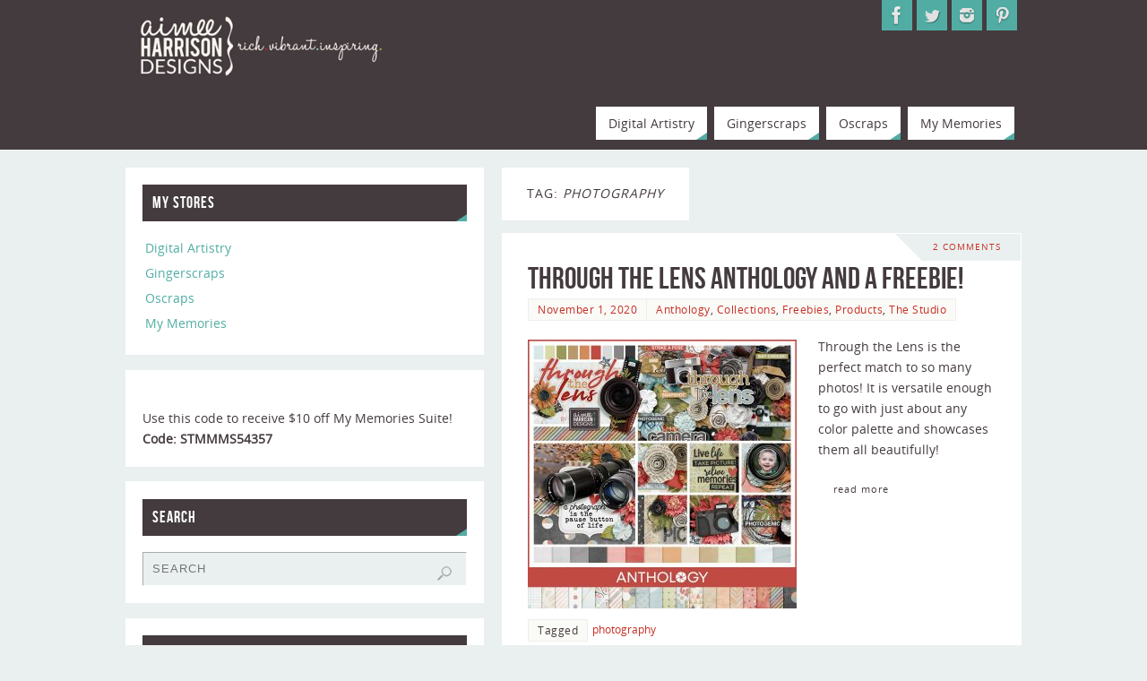

--- FILE ---
content_type: text/html; charset=UTF-8
request_url: https://aimeeharrisondesigns.com/tag/photography/
body_size: 89549
content:
<!DOCTYPE html>
<html lang="en-US">
<head>

<meta http-equiv="X-UA-Compatible" content="IE=edge,chrome=1" /><meta name="viewport" content="width=device-width, user-scalable=yes, initial-scale=1.0, minimum-scale=1.0, maximum-scale=3.0">
<meta http-equiv="Content-Type" content="text/html; charset=UTF-8" />
<link rel="profile" href="https://gmpg.org/xfn/11" />
<link rel="pingback" href="https://aimeeharrisondesigns.com/xmlrpc.php" />
<title>photography &#8211; Aimee Harrison Designs</title>
<meta name='robots' content='max-image-preview:large' />
<link rel='dns-prefetch' href='//fonts.googleapis.com' />
<link rel="alternate" type="application/rss+xml" title="Aimee Harrison Designs &raquo; Feed" href="https://aimeeharrisondesigns.com/feed/" />
<link rel="alternate" type="application/rss+xml" title="Aimee Harrison Designs &raquo; Comments Feed" href="https://aimeeharrisondesigns.com/comments/feed/" />
<link rel="alternate" type="application/rss+xml" title="Aimee Harrison Designs &raquo; photography Tag Feed" href="https://aimeeharrisondesigns.com/tag/photography/feed/" />
<style id='wp-img-auto-sizes-contain-inline-css' type='text/css'>
img:is([sizes=auto i],[sizes^="auto," i]){contain-intrinsic-size:3000px 1500px}
/*# sourceURL=wp-img-auto-sizes-contain-inline-css */
</style>
<style id='wp-emoji-styles-inline-css' type='text/css'>

	img.wp-smiley, img.emoji {
		display: inline !important;
		border: none !important;
		box-shadow: none !important;
		height: 1em !important;
		width: 1em !important;
		margin: 0 0.07em !important;
		vertical-align: -0.1em !important;
		background: none !important;
		padding: 0 !important;
	}
/*# sourceURL=wp-emoji-styles-inline-css */
</style>
<style id='wp-block-library-inline-css' type='text/css'>
:root{--wp-block-synced-color:#7a00df;--wp-block-synced-color--rgb:122,0,223;--wp-bound-block-color:var(--wp-block-synced-color);--wp-editor-canvas-background:#ddd;--wp-admin-theme-color:#007cba;--wp-admin-theme-color--rgb:0,124,186;--wp-admin-theme-color-darker-10:#006ba1;--wp-admin-theme-color-darker-10--rgb:0,107,160.5;--wp-admin-theme-color-darker-20:#005a87;--wp-admin-theme-color-darker-20--rgb:0,90,135;--wp-admin-border-width-focus:2px}@media (min-resolution:192dpi){:root{--wp-admin-border-width-focus:1.5px}}.wp-element-button{cursor:pointer}:root .has-very-light-gray-background-color{background-color:#eee}:root .has-very-dark-gray-background-color{background-color:#313131}:root .has-very-light-gray-color{color:#eee}:root .has-very-dark-gray-color{color:#313131}:root .has-vivid-green-cyan-to-vivid-cyan-blue-gradient-background{background:linear-gradient(135deg,#00d084,#0693e3)}:root .has-purple-crush-gradient-background{background:linear-gradient(135deg,#34e2e4,#4721fb 50%,#ab1dfe)}:root .has-hazy-dawn-gradient-background{background:linear-gradient(135deg,#faaca8,#dad0ec)}:root .has-subdued-olive-gradient-background{background:linear-gradient(135deg,#fafae1,#67a671)}:root .has-atomic-cream-gradient-background{background:linear-gradient(135deg,#fdd79a,#004a59)}:root .has-nightshade-gradient-background{background:linear-gradient(135deg,#330968,#31cdcf)}:root .has-midnight-gradient-background{background:linear-gradient(135deg,#020381,#2874fc)}:root{--wp--preset--font-size--normal:16px;--wp--preset--font-size--huge:42px}.has-regular-font-size{font-size:1em}.has-larger-font-size{font-size:2.625em}.has-normal-font-size{font-size:var(--wp--preset--font-size--normal)}.has-huge-font-size{font-size:var(--wp--preset--font-size--huge)}:root .has-text-align-center{text-align:center}:root .has-text-align-left{text-align:left}:root .has-text-align-right{text-align:right}.has-fit-text{white-space:nowrap!important}#end-resizable-editor-section{display:none}.aligncenter{clear:both}.items-justified-left{justify-content:flex-start}.items-justified-center{justify-content:center}.items-justified-right{justify-content:flex-end}.items-justified-space-between{justify-content:space-between}.screen-reader-text{word-wrap:normal!important;border:0;clip-path:inset(50%);height:1px;margin:-1px;overflow:hidden;padding:0;position:absolute;width:1px}.screen-reader-text:focus{background-color:#ddd;clip-path:none;color:#444;display:block;font-size:1em;height:auto;left:5px;line-height:normal;padding:15px 23px 14px;text-decoration:none;top:5px;width:auto;z-index:100000}html :where(.has-border-color){border-style:solid}html :where([style*=border-top-color]){border-top-style:solid}html :where([style*=border-right-color]){border-right-style:solid}html :where([style*=border-bottom-color]){border-bottom-style:solid}html :where([style*=border-left-color]){border-left-style:solid}html :where([style*=border-width]){border-style:solid}html :where([style*=border-top-width]){border-top-style:solid}html :where([style*=border-right-width]){border-right-style:solid}html :where([style*=border-bottom-width]){border-bottom-style:solid}html :where([style*=border-left-width]){border-left-style:solid}html :where(img[class*=wp-image-]){height:auto;max-width:100%}:where(figure){margin:0 0 1em}html :where(.is-position-sticky){--wp-admin--admin-bar--position-offset:var(--wp-admin--admin-bar--height,0px)}@media screen and (max-width:600px){html :where(.is-position-sticky){--wp-admin--admin-bar--position-offset:0px}}

/*# sourceURL=wp-block-library-inline-css */
</style><style id='wp-block-image-inline-css' type='text/css'>
.wp-block-image>a,.wp-block-image>figure>a{display:inline-block}.wp-block-image img{box-sizing:border-box;height:auto;max-width:100%;vertical-align:bottom}@media not (prefers-reduced-motion){.wp-block-image img.hide{visibility:hidden}.wp-block-image img.show{animation:show-content-image .4s}}.wp-block-image[style*=border-radius] img,.wp-block-image[style*=border-radius]>a{border-radius:inherit}.wp-block-image.has-custom-border img{box-sizing:border-box}.wp-block-image.aligncenter{text-align:center}.wp-block-image.alignfull>a,.wp-block-image.alignwide>a{width:100%}.wp-block-image.alignfull img,.wp-block-image.alignwide img{height:auto;width:100%}.wp-block-image .aligncenter,.wp-block-image .alignleft,.wp-block-image .alignright,.wp-block-image.aligncenter,.wp-block-image.alignleft,.wp-block-image.alignright{display:table}.wp-block-image .aligncenter>figcaption,.wp-block-image .alignleft>figcaption,.wp-block-image .alignright>figcaption,.wp-block-image.aligncenter>figcaption,.wp-block-image.alignleft>figcaption,.wp-block-image.alignright>figcaption{caption-side:bottom;display:table-caption}.wp-block-image .alignleft{float:left;margin:.5em 1em .5em 0}.wp-block-image .alignright{float:right;margin:.5em 0 .5em 1em}.wp-block-image .aligncenter{margin-left:auto;margin-right:auto}.wp-block-image :where(figcaption){margin-bottom:1em;margin-top:.5em}.wp-block-image.is-style-circle-mask img{border-radius:9999px}@supports ((-webkit-mask-image:none) or (mask-image:none)) or (-webkit-mask-image:none){.wp-block-image.is-style-circle-mask img{border-radius:0;-webkit-mask-image:url('data:image/svg+xml;utf8,<svg viewBox="0 0 100 100" xmlns="http://www.w3.org/2000/svg"><circle cx="50" cy="50" r="50"/></svg>');mask-image:url('data:image/svg+xml;utf8,<svg viewBox="0 0 100 100" xmlns="http://www.w3.org/2000/svg"><circle cx="50" cy="50" r="50"/></svg>');mask-mode:alpha;-webkit-mask-position:center;mask-position:center;-webkit-mask-repeat:no-repeat;mask-repeat:no-repeat;-webkit-mask-size:contain;mask-size:contain}}:root :where(.wp-block-image.is-style-rounded img,.wp-block-image .is-style-rounded img){border-radius:9999px}.wp-block-image figure{margin:0}.wp-lightbox-container{display:flex;flex-direction:column;position:relative}.wp-lightbox-container img{cursor:zoom-in}.wp-lightbox-container img:hover+button{opacity:1}.wp-lightbox-container button{align-items:center;backdrop-filter:blur(16px) saturate(180%);background-color:#5a5a5a40;border:none;border-radius:4px;cursor:zoom-in;display:flex;height:20px;justify-content:center;opacity:0;padding:0;position:absolute;right:16px;text-align:center;top:16px;width:20px;z-index:100}@media not (prefers-reduced-motion){.wp-lightbox-container button{transition:opacity .2s ease}}.wp-lightbox-container button:focus-visible{outline:3px auto #5a5a5a40;outline:3px auto -webkit-focus-ring-color;outline-offset:3px}.wp-lightbox-container button:hover{cursor:pointer;opacity:1}.wp-lightbox-container button:focus{opacity:1}.wp-lightbox-container button:focus,.wp-lightbox-container button:hover,.wp-lightbox-container button:not(:hover):not(:active):not(.has-background){background-color:#5a5a5a40;border:none}.wp-lightbox-overlay{box-sizing:border-box;cursor:zoom-out;height:100vh;left:0;overflow:hidden;position:fixed;top:0;visibility:hidden;width:100%;z-index:100000}.wp-lightbox-overlay .close-button{align-items:center;cursor:pointer;display:flex;justify-content:center;min-height:40px;min-width:40px;padding:0;position:absolute;right:calc(env(safe-area-inset-right) + 16px);top:calc(env(safe-area-inset-top) + 16px);z-index:5000000}.wp-lightbox-overlay .close-button:focus,.wp-lightbox-overlay .close-button:hover,.wp-lightbox-overlay .close-button:not(:hover):not(:active):not(.has-background){background:none;border:none}.wp-lightbox-overlay .lightbox-image-container{height:var(--wp--lightbox-container-height);left:50%;overflow:hidden;position:absolute;top:50%;transform:translate(-50%,-50%);transform-origin:top left;width:var(--wp--lightbox-container-width);z-index:9999999999}.wp-lightbox-overlay .wp-block-image{align-items:center;box-sizing:border-box;display:flex;height:100%;justify-content:center;margin:0;position:relative;transform-origin:0 0;width:100%;z-index:3000000}.wp-lightbox-overlay .wp-block-image img{height:var(--wp--lightbox-image-height);min-height:var(--wp--lightbox-image-height);min-width:var(--wp--lightbox-image-width);width:var(--wp--lightbox-image-width)}.wp-lightbox-overlay .wp-block-image figcaption{display:none}.wp-lightbox-overlay button{background:none;border:none}.wp-lightbox-overlay .scrim{background-color:#fff;height:100%;opacity:.9;position:absolute;width:100%;z-index:2000000}.wp-lightbox-overlay.active{visibility:visible}@media not (prefers-reduced-motion){.wp-lightbox-overlay.active{animation:turn-on-visibility .25s both}.wp-lightbox-overlay.active img{animation:turn-on-visibility .35s both}.wp-lightbox-overlay.show-closing-animation:not(.active){animation:turn-off-visibility .35s both}.wp-lightbox-overlay.show-closing-animation:not(.active) img{animation:turn-off-visibility .25s both}.wp-lightbox-overlay.zoom.active{animation:none;opacity:1;visibility:visible}.wp-lightbox-overlay.zoom.active .lightbox-image-container{animation:lightbox-zoom-in .4s}.wp-lightbox-overlay.zoom.active .lightbox-image-container img{animation:none}.wp-lightbox-overlay.zoom.active .scrim{animation:turn-on-visibility .4s forwards}.wp-lightbox-overlay.zoom.show-closing-animation:not(.active){animation:none}.wp-lightbox-overlay.zoom.show-closing-animation:not(.active) .lightbox-image-container{animation:lightbox-zoom-out .4s}.wp-lightbox-overlay.zoom.show-closing-animation:not(.active) .lightbox-image-container img{animation:none}.wp-lightbox-overlay.zoom.show-closing-animation:not(.active) .scrim{animation:turn-off-visibility .4s forwards}}@keyframes show-content-image{0%{visibility:hidden}99%{visibility:hidden}to{visibility:visible}}@keyframes turn-on-visibility{0%{opacity:0}to{opacity:1}}@keyframes turn-off-visibility{0%{opacity:1;visibility:visible}99%{opacity:0;visibility:visible}to{opacity:0;visibility:hidden}}@keyframes lightbox-zoom-in{0%{transform:translate(calc((-100vw + var(--wp--lightbox-scrollbar-width))/2 + var(--wp--lightbox-initial-left-position)),calc(-50vh + var(--wp--lightbox-initial-top-position))) scale(var(--wp--lightbox-scale))}to{transform:translate(-50%,-50%) scale(1)}}@keyframes lightbox-zoom-out{0%{transform:translate(-50%,-50%) scale(1);visibility:visible}99%{visibility:visible}to{transform:translate(calc((-100vw + var(--wp--lightbox-scrollbar-width))/2 + var(--wp--lightbox-initial-left-position)),calc(-50vh + var(--wp--lightbox-initial-top-position))) scale(var(--wp--lightbox-scale));visibility:hidden}}
/*# sourceURL=https://aimeeharrisondesigns.com/wp-content/plugins/gutenberg/build/styles/block-library/image/style.css */
</style>
<style id='global-styles-inline-css' type='text/css'>
:root{--wp--preset--aspect-ratio--square: 1;--wp--preset--aspect-ratio--4-3: 4/3;--wp--preset--aspect-ratio--3-4: 3/4;--wp--preset--aspect-ratio--3-2: 3/2;--wp--preset--aspect-ratio--2-3: 2/3;--wp--preset--aspect-ratio--16-9: 16/9;--wp--preset--aspect-ratio--9-16: 9/16;--wp--preset--color--black: #000000;--wp--preset--color--cyan-bluish-gray: #abb8c3;--wp--preset--color--white: #ffffff;--wp--preset--color--pale-pink: #f78da7;--wp--preset--color--vivid-red: #cf2e2e;--wp--preset--color--luminous-vivid-orange: #ff6900;--wp--preset--color--luminous-vivid-amber: #fcb900;--wp--preset--color--light-green-cyan: #7bdcb5;--wp--preset--color--vivid-green-cyan: #00d084;--wp--preset--color--pale-cyan-blue: #8ed1fc;--wp--preset--color--vivid-cyan-blue: #0693e3;--wp--preset--color--vivid-purple: #9b51e0;--wp--preset--gradient--vivid-cyan-blue-to-vivid-purple: linear-gradient(135deg,rgb(6,147,227) 0%,rgb(155,81,224) 100%);--wp--preset--gradient--light-green-cyan-to-vivid-green-cyan: linear-gradient(135deg,rgb(122,220,180) 0%,rgb(0,208,130) 100%);--wp--preset--gradient--luminous-vivid-amber-to-luminous-vivid-orange: linear-gradient(135deg,rgb(252,185,0) 0%,rgb(255,105,0) 100%);--wp--preset--gradient--luminous-vivid-orange-to-vivid-red: linear-gradient(135deg,rgb(255,105,0) 0%,rgb(207,46,46) 100%);--wp--preset--gradient--very-light-gray-to-cyan-bluish-gray: linear-gradient(135deg,rgb(238,238,238) 0%,rgb(169,184,195) 100%);--wp--preset--gradient--cool-to-warm-spectrum: linear-gradient(135deg,rgb(74,234,220) 0%,rgb(151,120,209) 20%,rgb(207,42,186) 40%,rgb(238,44,130) 60%,rgb(251,105,98) 80%,rgb(254,248,76) 100%);--wp--preset--gradient--blush-light-purple: linear-gradient(135deg,rgb(255,206,236) 0%,rgb(152,150,240) 100%);--wp--preset--gradient--blush-bordeaux: linear-gradient(135deg,rgb(254,205,165) 0%,rgb(254,45,45) 50%,rgb(107,0,62) 100%);--wp--preset--gradient--luminous-dusk: linear-gradient(135deg,rgb(255,203,112) 0%,rgb(199,81,192) 50%,rgb(65,88,208) 100%);--wp--preset--gradient--pale-ocean: linear-gradient(135deg,rgb(255,245,203) 0%,rgb(182,227,212) 50%,rgb(51,167,181) 100%);--wp--preset--gradient--electric-grass: linear-gradient(135deg,rgb(202,248,128) 0%,rgb(113,206,126) 100%);--wp--preset--gradient--midnight: linear-gradient(135deg,rgb(2,3,129) 0%,rgb(40,116,252) 100%);--wp--preset--font-size--small: 13px;--wp--preset--font-size--medium: 20px;--wp--preset--font-size--large: 36px;--wp--preset--font-size--x-large: 42px;--wp--preset--spacing--20: 0.44rem;--wp--preset--spacing--30: 0.67rem;--wp--preset--spacing--40: 1rem;--wp--preset--spacing--50: 1.5rem;--wp--preset--spacing--60: 2.25rem;--wp--preset--spacing--70: 3.38rem;--wp--preset--spacing--80: 5.06rem;--wp--preset--shadow--natural: 6px 6px 9px rgba(0, 0, 0, 0.2);--wp--preset--shadow--deep: 12px 12px 50px rgba(0, 0, 0, 0.4);--wp--preset--shadow--sharp: 6px 6px 0px rgba(0, 0, 0, 0.2);--wp--preset--shadow--outlined: 6px 6px 0px -3px rgb(255, 255, 255), 6px 6px rgb(0, 0, 0);--wp--preset--shadow--crisp: 6px 6px 0px rgb(0, 0, 0);}:where(.is-layout-flex){gap: 0.5em;}:where(.is-layout-grid){gap: 0.5em;}body .is-layout-flex{display: flex;}.is-layout-flex{flex-wrap: wrap;align-items: center;}.is-layout-flex > :is(*, div){margin: 0;}body .is-layout-grid{display: grid;}.is-layout-grid > :is(*, div){margin: 0;}:where(.wp-block-columns.is-layout-flex){gap: 2em;}:where(.wp-block-columns.is-layout-grid){gap: 2em;}:where(.wp-block-post-template.is-layout-flex){gap: 1.25em;}:where(.wp-block-post-template.is-layout-grid){gap: 1.25em;}.has-black-color{color: var(--wp--preset--color--black) !important;}.has-cyan-bluish-gray-color{color: var(--wp--preset--color--cyan-bluish-gray) !important;}.has-white-color{color: var(--wp--preset--color--white) !important;}.has-pale-pink-color{color: var(--wp--preset--color--pale-pink) !important;}.has-vivid-red-color{color: var(--wp--preset--color--vivid-red) !important;}.has-luminous-vivid-orange-color{color: var(--wp--preset--color--luminous-vivid-orange) !important;}.has-luminous-vivid-amber-color{color: var(--wp--preset--color--luminous-vivid-amber) !important;}.has-light-green-cyan-color{color: var(--wp--preset--color--light-green-cyan) !important;}.has-vivid-green-cyan-color{color: var(--wp--preset--color--vivid-green-cyan) !important;}.has-pale-cyan-blue-color{color: var(--wp--preset--color--pale-cyan-blue) !important;}.has-vivid-cyan-blue-color{color: var(--wp--preset--color--vivid-cyan-blue) !important;}.has-vivid-purple-color{color: var(--wp--preset--color--vivid-purple) !important;}.has-black-background-color{background-color: var(--wp--preset--color--black) !important;}.has-cyan-bluish-gray-background-color{background-color: var(--wp--preset--color--cyan-bluish-gray) !important;}.has-white-background-color{background-color: var(--wp--preset--color--white) !important;}.has-pale-pink-background-color{background-color: var(--wp--preset--color--pale-pink) !important;}.has-vivid-red-background-color{background-color: var(--wp--preset--color--vivid-red) !important;}.has-luminous-vivid-orange-background-color{background-color: var(--wp--preset--color--luminous-vivid-orange) !important;}.has-luminous-vivid-amber-background-color{background-color: var(--wp--preset--color--luminous-vivid-amber) !important;}.has-light-green-cyan-background-color{background-color: var(--wp--preset--color--light-green-cyan) !important;}.has-vivid-green-cyan-background-color{background-color: var(--wp--preset--color--vivid-green-cyan) !important;}.has-pale-cyan-blue-background-color{background-color: var(--wp--preset--color--pale-cyan-blue) !important;}.has-vivid-cyan-blue-background-color{background-color: var(--wp--preset--color--vivid-cyan-blue) !important;}.has-vivid-purple-background-color{background-color: var(--wp--preset--color--vivid-purple) !important;}.has-black-border-color{border-color: var(--wp--preset--color--black) !important;}.has-cyan-bluish-gray-border-color{border-color: var(--wp--preset--color--cyan-bluish-gray) !important;}.has-white-border-color{border-color: var(--wp--preset--color--white) !important;}.has-pale-pink-border-color{border-color: var(--wp--preset--color--pale-pink) !important;}.has-vivid-red-border-color{border-color: var(--wp--preset--color--vivid-red) !important;}.has-luminous-vivid-orange-border-color{border-color: var(--wp--preset--color--luminous-vivid-orange) !important;}.has-luminous-vivid-amber-border-color{border-color: var(--wp--preset--color--luminous-vivid-amber) !important;}.has-light-green-cyan-border-color{border-color: var(--wp--preset--color--light-green-cyan) !important;}.has-vivid-green-cyan-border-color{border-color: var(--wp--preset--color--vivid-green-cyan) !important;}.has-pale-cyan-blue-border-color{border-color: var(--wp--preset--color--pale-cyan-blue) !important;}.has-vivid-cyan-blue-border-color{border-color: var(--wp--preset--color--vivid-cyan-blue) !important;}.has-vivid-purple-border-color{border-color: var(--wp--preset--color--vivid-purple) !important;}.has-vivid-cyan-blue-to-vivid-purple-gradient-background{background: var(--wp--preset--gradient--vivid-cyan-blue-to-vivid-purple) !important;}.has-light-green-cyan-to-vivid-green-cyan-gradient-background{background: var(--wp--preset--gradient--light-green-cyan-to-vivid-green-cyan) !important;}.has-luminous-vivid-amber-to-luminous-vivid-orange-gradient-background{background: var(--wp--preset--gradient--luminous-vivid-amber-to-luminous-vivid-orange) !important;}.has-luminous-vivid-orange-to-vivid-red-gradient-background{background: var(--wp--preset--gradient--luminous-vivid-orange-to-vivid-red) !important;}.has-very-light-gray-to-cyan-bluish-gray-gradient-background{background: var(--wp--preset--gradient--very-light-gray-to-cyan-bluish-gray) !important;}.has-cool-to-warm-spectrum-gradient-background{background: var(--wp--preset--gradient--cool-to-warm-spectrum) !important;}.has-blush-light-purple-gradient-background{background: var(--wp--preset--gradient--blush-light-purple) !important;}.has-blush-bordeaux-gradient-background{background: var(--wp--preset--gradient--blush-bordeaux) !important;}.has-luminous-dusk-gradient-background{background: var(--wp--preset--gradient--luminous-dusk) !important;}.has-pale-ocean-gradient-background{background: var(--wp--preset--gradient--pale-ocean) !important;}.has-electric-grass-gradient-background{background: var(--wp--preset--gradient--electric-grass) !important;}.has-midnight-gradient-background{background: var(--wp--preset--gradient--midnight) !important;}.has-small-font-size{font-size: var(--wp--preset--font-size--small) !important;}.has-medium-font-size{font-size: var(--wp--preset--font-size--medium) !important;}.has-large-font-size{font-size: var(--wp--preset--font-size--large) !important;}.has-x-large-font-size{font-size: var(--wp--preset--font-size--x-large) !important;}
/*# sourceURL=global-styles-inline-css */
</style>

<style id='classic-theme-styles-inline-css' type='text/css'>
.wp-block-button__link{background-color:#32373c;border-radius:9999px;box-shadow:none;color:#fff;font-size:1.125em;padding:calc(.667em + 2px) calc(1.333em + 2px);text-decoration:none}.wp-block-file__button{background:#32373c;color:#fff}.wp-block-accordion-heading{margin:0}.wp-block-accordion-heading__toggle{background-color:inherit!important;color:inherit!important}.wp-block-accordion-heading__toggle:not(:focus-visible){outline:none}.wp-block-accordion-heading__toggle:focus,.wp-block-accordion-heading__toggle:hover{background-color:inherit!important;border:none;box-shadow:none;color:inherit;padding:var(--wp--preset--spacing--20,1em) 0;text-decoration:none}.wp-block-accordion-heading__toggle:focus-visible{outline:auto;outline-offset:0}
/*# sourceURL=https://aimeeharrisondesigns.com/wp-content/plugins/gutenberg/build/styles/block-library/classic.css */
</style>
<link rel='stylesheet' id='SFSImainCss-css' href='https://aimeeharrisondesigns.com/wp-content/plugins/ultimate-social-media-icons/css/sfsi-style.css?ver=2.9.6' type='text/css' media='all' />
<link rel='stylesheet' id='parabola-fonts-css' href='https://aimeeharrisondesigns.com/wp-content/themes/parabola/fonts/fontfaces.css?ver=2.4.2' type='text/css' media='all' />
<link rel='stylesheet' id='parabola-googlefonts-css' href='//fonts.googleapis.com/css?family=Quicksand' type='text/css' media='screen' />
<link rel='stylesheet' id='parabola-style-css' href='https://aimeeharrisondesigns.com/wp-content/themes/parabola/style.css?ver=2.4.2' type='text/css' media='all' />
<style id='parabola-style-inline-css' type='text/css'>
#header, #main, .topmenu, #colophon, #footer2-inner { max-width: 1000px; } #container.one-column { } #container.two-columns-right #secondary { width:400px; float:right; } #container.two-columns-right #content { width:580px; float:left; } /*fallback*/ #container.two-columns-right #content { width:calc(100% - 420px); float:left; } #container.two-columns-left #primary { width:400px; float:left; } #container.two-columns-left #content { width:580px; float:right; } /*fallback*/ #container.two-columns-left #content { width:-moz-calc(100% - 420px); float:right; width:-webkit-calc(100% - 420px); width:calc(100% - 420px); } #container.three-columns-right .sidey { width:200px; float:left; } #container.three-columns-right #primary { margin-left:20px; margin-right:20px; } #container.three-columns-right #content { width:560px; float:left; } /*fallback*/ #container.three-columns-right #content { width:-moz-calc(100% - 440px); float:left; width:-webkit-calc(100% - 440px); width:calc(100% - 440px);} #container.three-columns-left .sidey { width:200px; float:left; } #container.three-columns-left #secondary {margin-left:20px; margin-right:20px; } #container.three-columns-left #content { width:560px; float:right;} /*fallback*/ #container.three-columns-left #content { width:-moz-calc(100% - 440px); float:right; width:-webkit-calc(100% - 440px); width:calc(100% - 440px); } #container.three-columns-sided .sidey { width:200px; float:left; } #container.three-columns-sided #secondary { float:right; } #container.three-columns-sided #content { width:560px; float:right; /*fallback*/ width:-moz-calc(100% - 440px); float:right; width:-webkit-calc(100% - 440px); float:right; width:calc(100% - 440px); float:right; margin: 0 220px 0 -1000px; } body { font-family: "Open Sans"; } #content h1.entry-title a, #content h2.entry-title a, #content h1.entry-title , #content h2.entry-title, #frontpage .nivo-caption h3, .column-header-image, .column-header-noimage, .columnmore { font-family: "Bebas Neue"; } .widget-title, .widget-title a { line-height: normal; font-family: "Bebas Neue"; } .entry-content h1, .entry-content h2, .entry-content h3, .entry-content h4, .entry-content h5, .entry-content h6, h3#comments-title, #comments #reply-title { font-family: "Yanone Kaffeesatz Regular"; } #site-title span a { font-family: "Quicksand"; } #access ul li a, #access ul li a span { font-family: "Open Sans"; } body { color: #443b3e; background-color: #eaf0f0 } a { color: #c72f24; } a:hover { color: #51ada4; } #header-full { background-color: #443b3e; } #site-title span a { color:#51ada4; } #site-description { color:#ffffff; background-color: rgba(68,59,62,0.3); padding-left: 6px; } .socials a { background-color: #51ada4; } .socials .socials-hover { background-color: #ffffff; } .breadcrumbs:before { border-color: transparent transparent transparent #443b3e; } #access a, #nav-toggle span { color: #443b3e; background-color: #ffffff; } @media (max-width: 650px) { #access, #nav-toggle { background-color: #ffffff; } } #access a:hover { color: #c72f24; background-color: #443b3e; } #access > .menu > ul > li > a:after, #access > .menu > ul ul:after { border-color: transparent transparent #51ada4 transparent; } #access ul li:hover a:after { border-bottom-color:#c72f24;} #access ul li.current_page_item > a, #access ul li.current-menu-item > a, /*#access ul li.current_page_parent > a, #access ul li.current-menu-parent > a,*/ #access ul li.current_page_ancestor > a, #access ul li.current-menu-ancestor > a { color: #443b3e; background-color: #FFFFFF; } #access ul li.current_page_item > a:hover, #access ul li.current-menu-item > a:hover, /*#access ul li.current_page_parent > a:hover, #access ul li.current-menu-parent > a:hover,*/ #access ul li.current_page_ancestor > a:hover, #access ul li.current-menu-ancestor > a:hover { color: #c72f24; } #access ul ul { box-shadow: 3px 3px 0 rgba(102,102,102,0.3); } .topmenu ul li { background-color: #ffffff; } .topmenu ul li a { color: #443b3e; } .topmenu ul li a:after { border-color: #51ada4 transparent transparent transparent; } .topmenu ul li a:hover:after {border-top-color:#c72f24} .topmenu ul li a:hover { color: #c72f24; background-color: #443b3e; } div.post, div.page, div.hentry, div.product, div[class^='post-'], #comments, .comments, .column-text, .column-image, #srights, #slefts, #front-text3, #front-text4, .page-title, .page-header, article.post, article.page, article.hentry, .contentsearch, #author-info, #nav-below, .yoyo > li, .woocommerce #mainwoo { background-color: #FFFFFF; } div.post, div.page, div.hentry, .sidey .widget-container, #comments, .commentlist .comment-body, article.post, article.page, article.hentry, #nav-below, .page-header, .yoyo > li, #front-text3, #front-text4 { border-color: #ffffff; } #author-info, #entry-author-info { border-color: #eaf0f0; } #entry-author-info #author-avatar, #author-info #author-avatar { border-color: #ffffff; } article.sticky:hover { border-color: rgba(199,47,36,.6); } .sidey .widget-container { color: #443b3e; background-color: #FFFFFF; } .sidey .widget-title { color: #FFFFFF; background-color: #443b3e; } .sidey .widget-title:after { border-color: transparent transparent #51ada4; } .sidey .widget-container a { color: #51ada4; } .sidey .widget-container a:hover { color: #c72f24; } .entry-content h1, .entry-content h2, .entry-content h3, .entry-content h4, .entry-content h5, .entry-content h6 { color: #443b3e; } .entry-title, .entry-title a, .page-title { color: #443b3e; } .entry-title a:hover { color: #211b1d; } #content h3.entry-format { color: #443b3e; background-color: #ffffff; border-color: #ffffff; } #content h3.entry-format { color: #443b3e; background-color: #ffffff; border-color: #ffffff; } .comments-link { background-color: #eaf0f0; } .comments-link:before { border-color: #eaf0f0 transparent transparent; } #footer { color: #AAAAAA; background-color: #443b3e; } #footer2 { color: #AAAAAA; background-color: #211b1d; border-color:rgba(255,255,255,.1); } #footer a { color: #51ada4; } #footer a:hover { color: #c72f24; } #footer2 a { color: #c72f24; } #footer2 a:hover { color: #51ada4; } #footer .widget-container { color: #443b3e; background-color: #FFFFFF; } #footer .widget-title { color: #FFFFFF; background-color: #443b3e; } #footer .widget-title:after { border-color: transparent transparent #51ada4; } .footermenu ul li a:after { border-color: transparent transparent #51ada4 transparent; } a.continue-reading-link { color:#443b3e !important; background:#ffffff; border-color:#ffffff; } a.continue-reading-link:hover { background-color:#51ada4; } .button, #respond .form-submit input#submit { background-color: #eaf0f0; border-color: #ffffff; } .button:hover, #respond .form-submit input#submit:hover { border-color: #AAAAAA; } .entry-content tr th, .entry-content thead th { color: #FFFFFF; background-color: #443b3e; } .entry-content fieldset, .entry-content tr td { border-color: #AAAAAA; } hr { background-color: #AAAAAA; } input[type="text"], input[type="password"], input[type="email"], textarea, select, input[type="color"],input[type="date"],input[type="datetime"],input[type="datetime-local"],input[type="month"],input[type="number"],input[type="range"], input[type="search"],input[type="tel"],input[type="time"],input[type="url"],input[type="week"] { background-color: #eaf0f0; border-color: #AAAAAA #ffffff #ffffff #AAAAAA; color: #443b3e; } input[type="submit"], input[type="reset"] { color: #443b3e; background-color: #eaf0f0; border-color: #ffffff;} input[type="text"]:hover, input[type="password"]:hover, input[type="email"]:hover, textarea:hover, input[type="color"]:hover, input[type="date"]:hover, input[type="datetime"]:hover, input[type="datetime-local"]:hover, input[type="month"]:hover, input[type="number"]:hover, input[type="range"]:hover, input[type="search"]:hover, input[type="tel"]:hover, input[type="time"]:hover, input[type="url"]:hover, input[type="week"]:hover { background-color: rgb(234,240,240); background-color: rgba(234,240,240,0.4); } .entry-content code { border-color: #AAAAAA; background-color: #eaf0f0; } .entry-content pre { background-color: #eaf0f0; } .entry-content blockquote { border-color: #51ada4; background-color: #eaf0f0; } abbr, acronym { border-color: #443b3e; } span.edit-link { color: #443b3e; background-color: #ffffff; border-color: #eaf0f0; } .meta-border .entry-meta span, .meta-border .entry-utility span.bl_posted { border-color: #eaf0f0; } .meta-accented .entry-meta span, .meta-accented .entry-utility span.bl_posted { background-color: #ffffff; border-color: #eaf0f0; } .comment-meta a { color: #999999; } .comment-author { background-color: #eaf0f0; } .comment-details:after { border-color: transparent transparent transparent #eaf0f0; } .comment:hover > div > .comment-author { background-color: #ffffff; } .comment:hover > div > .comment-author .comment-details:after { border-color: transparent transparent transparent #ffffff; } #respond .form-allowed-tags { color: #999999; } .comment .reply a { border-color: #ffffff; color: #443b3e;} .comment .reply a:hover { background-color: #ffffff } .nav-next a:hover, .nav-previous a:hover {background: #eaf0f0} .pagination .current { font-weight: bold; } .pagination span, .pagination a { background-color: #FFFFFF; } .pagination a:hover { background-color: #ffffff;color:#c72f24} .page-link em {background-color: #ffffff; color:#51ada4;} .page-link a em {color:#c72f24;} .page-link a:hover em {background-color:#443b3e;} #searchform input[type="text"] {color:#999999;} #toTop {border-color:transparent transparent #211b1d;} #toTop:after {border-color:transparent transparent #FFFFFF;} #toTop:hover:after {border-bottom-color:#51ada4;} .caption-accented .wp-caption { background-color:rgb(81,173,164); background-color:rgba(81,173,164,0.8); color:#FFFFFF} .meta-themed .entry-meta span { color: #999999; background-color: #eaf0f0; border-color: #ffffff; } .meta-themed .entry-meta span:hover { background-color: #ffffff; } .meta-themed .entry-meta span a:hover { color: #443b3e; } .entry-content, .entry-summary, #front-text3, #front-text4 { text-align:Default ; } html { font-size:14px; line-height:1.7em; } #site-title a, #site-description, #access a, .topmenu ul li a, .footermenu a, .entry-meta span, .entry-utility span, #content h3.entry-format, span.edit-link, h3#comments-title, h3#reply-title, .comment-author cite, .comment .reply a, .widget-title, #site-info a, .nivo-caption h2, a.continue-reading-link, .column-image h3, #front-columns h3.column-header-noimage, .tinynav, .page-link { text-transform: none; }#content h1.entry-title, #content h2.entry-title { font-size:34px ;} .widget-title, .widget-title a { font-size:18px ;} .entry-content h1 { font-size: 2.676em; } #frontpage h1 { font-size: 2.076em; } .entry-content h2 { font-size: 2.352em; } #frontpage h2 { font-size: 1.752em; } .entry-content h3 { font-size: 2.028em; } #frontpage h3 { font-size: 1.428em; } .entry-content h4 { font-size: 1.704em; } #frontpage h4 { font-size: 1.104em; } .entry-content h5 { font-size: 1.38em; } #frontpage h5 { font-size: 0.78em; } .entry-content h6 { font-size: 1.056em; } #frontpage h6 { font-size: 0.456em; } #site-title span a { font-size:46px ;} #access ul li a { font-size:14px ;} #access ul ul ul a {font-size:12px;} .nocomments, .nocomments2 {display:none;} #header-container > div:first-child { margin:40px 0 0 0px;} .entry-meta .author { display:none; } .entry-content p, .entry-content ul, .entry-content ol, .entry-content dd, .entry-content pre, .entry-content hr, .commentlist p { margin-bottom: 1.0em; } #header-widget-area { width: 33%; } #branding { height:123px; } @media (max-width: 1920px) {#branding, #bg_image { height:auto; max-width:100%; min-height:inherit !important; } } @media (max-width: 800px) { #content h1.entry-title, #content h2.entry-title { font-size:32.3px ; } #site-title span a { font-size:41.4px;} } @media (max-width: 650px) { #content h1.entry-title, #content h2.entry-title {font-size:30.6px ;} #site-title span a { font-size:36.8px;} } @media (max-width: 480px) { #site-title span a { font-size:27.6px;} } 
/* Parabola Custom CSS */
/*# sourceURL=parabola-style-inline-css */
</style>
<link rel='stylesheet' id='parabola-mobile-css' href='https://aimeeharrisondesigns.com/wp-content/themes/parabola/styles/style-mobile.css?ver=2.4.2' type='text/css' media='all' />
<script type="text/javascript" src="https://aimeeharrisondesigns.com/wp-includes/js/jquery/jquery.min.js?ver=3.7.1" id="jquery-core-js"></script>
<script type="text/javascript" src="https://aimeeharrisondesigns.com/wp-includes/js/jquery/jquery-migrate.min.js?ver=3.4.1" id="jquery-migrate-js"></script>
<script type="text/javascript" id="parabola-frontend-js-extra">
/* <![CDATA[ */
var parabola_settings = {"masonry":"0","magazine":"0","mobile":"1","fitvids":"1"};
//# sourceURL=parabola-frontend-js-extra
/* ]]> */
</script>
<script type="text/javascript" src="https://aimeeharrisondesigns.com/wp-content/themes/parabola/js/frontend.js?ver=2.4.2" id="parabola-frontend-js"></script>
<link rel="https://api.w.org/" href="https://aimeeharrisondesigns.com/wp-json/" /><link rel="alternate" title="JSON" type="application/json" href="https://aimeeharrisondesigns.com/wp-json/wp/v2/tags/481" /><link rel="EditURI" type="application/rsd+xml" title="RSD" href="https://aimeeharrisondesigns.com/xmlrpc.php?rsd" />
<meta name="generator" content="WordPress 6.9" />
<meta name="follow.[base64]" content="scVWjwbuNYXHQt11agAp"/><meta property="og:image:secure_url" content="https://aimeeharrisondesigns.com/wp-content/uploads/2020/11/Anthology-Aimee-Harrison-Through-the-Lens-Overview.jpg" data-id="sfsi"><meta property="twitter:card" content="summary_large_image" data-id="sfsi"><meta property="twitter:image" content="https://aimeeharrisondesigns.com/wp-content/uploads/2020/11/Anthology-Aimee-Harrison-Through-the-Lens-Overview.jpg" data-id="sfsi"><meta property="og:image:type" content="image/jpeg" data-id="sfsi" /><meta property="og:image:width" content="1200" data-id="sfsi" /><meta property="og:image:height" content="1200" data-id="sfsi" /><meta property="og:url" content="https://aimeeharrisondesigns.com/2020/11/01/through-the-lens-anthology-and-a-freebie/" data-id="sfsi" /><meta property="og:description" content="
Collection is On Sale through 11/30Available ONLY at The Studio!



Pull out those unscrapped photos, because Aimee Harrison's fabulous new&nbsp;Through the Lens&nbsp;collection is all about photography. There are cameras galore from vintage to modern to illustrations, film, assorted bits &amp; pieces, plus tons of word art &amp; papers. Plus it's incredibly versatile in a classic black, white &amp; red color combo plus fun accent colors like a soft powder blue &amp; a rich harvest orange.&nbsp;Members can also purchase Aimee's optional bundle with a gorgeous vintage mini &amp; lots of coordinating extras for the collection.











Through the Lens is the perfect match to so many photos! It is versatile enough to go with just about any color palette and showcases them all beautifully!



My Through the Lens Collection includes the following:73 Elements20 Patterned Papers14 Solid Papers4 Alpha Sets6 Titles15 Word Art12 Blended Papers6 Clusters



Separate Packs







Additional Bits







My Through the Lens Add On Collection includes the following:26 Elements6 Patterned Papers10 Graffiti22 Journals and Tags6 Messy Edges14 Glitters24 Extra Papers



ALSO INCLUDES 4 Templates by Heartstrings Scrap Art



Layouts







Freebie!







Here is a pretty little freebie for you all! I hope you enjoy!



DOWNLOAD HERE



Sneak Peek







Here is a sneak peek at next weeks MM Exclusive!



Thank you!Aimee
" data-id="sfsi" /><meta property="og:title" content="Through the Lens Anthology and a Freebie!" data-id="sfsi" /><style type="text/css" id="custom-background-css">
body.custom-background { background-color: #eaf0f0; }
</style>
	<!--[if lt IE 9]>
<script>
document.createElement('header');
document.createElement('nav');
document.createElement('section');
document.createElement('article');
document.createElement('aside');
document.createElement('footer');
</script>
<![endif]-->
</head>
<body data-rsssl=1 class="archive tag tag-photography tag-481 custom-background wp-theme-parabola sfsi_actvite_theme_default parabola-image-none caption-clear meta-light parabola_triagles parabola-menu-right">

<div id="toTop"> </div>
<div id="wrapper" class="hfeed">


<div id="header-full">

<header id="header">


		<div id="masthead">

			<div id="branding" role="banner" >

				<img id="bg_image" alt="Aimee Harrison Designs" title="Aimee Harrison Designs" src="https://aimeeharrisondesigns.com/wp-content/uploads/2016/04/logo2.gif"  /><div id="header-container">
<a href="https://aimeeharrisondesigns.com/" id="linky"></a><div class="socials" id="sheader">
			<a  target="_blank"  rel="nofollow" href="https://www.facebook.com/AimeeHarrisonDesignStudios/?pnref=lhc"
			class="socialicons social-Facebook" title="Facebook">
				<img alt="Facebook" src="https://aimeeharrisondesigns.com/wp-content/themes/parabola/images/socials/Facebook.png" />
			</a>
			<a  target="_blank"  rel="nofollow" href="https://twitter.com/aimeeharrison72"
			class="socialicons social-Twitter" title="Twitter">
				<img alt="Twitter" src="https://aimeeharrisondesigns.com/wp-content/themes/parabola/images/socials/Twitter.png" />
			</a>
			<a  target="_blank"  rel="nofollow" href="https://www.instagram.com/girlboheme/"
			class="socialicons social-Instagram" title="Instagram">
				<img alt="Instagram" src="https://aimeeharrisondesigns.com/wp-content/themes/parabola/images/socials/Instagram.png" />
			</a>
			<a  target="_blank"  rel="nofollow" href="https://www.pinterest.com/girlboheme/"
			class="socialicons social-Pinterest" title="Pinterest">
				<img alt="Pinterest" src="https://aimeeharrisondesigns.com/wp-content/themes/parabola/images/socials/Pinterest.png" />
			</a></div></div>								<div style="clear:both;"></div>

			</div><!-- #branding -->
			<a id="nav-toggle"><span>&nbsp;</span></a>
			
			<nav id="access" class="jssafe" role="navigation">

					<div class="skip-link screen-reader-text"><a href="#content" title="Skip to content">Skip to content</a></div>
	<div class="menu"><ul id="prime_nav" class="menu"><li id="menu-item-437" class="menu-item menu-item-type-custom menu-item-object-custom menu-item-437"><a href="https://digital-artistry.com/aimee-harrison/"><span>Digital Artistry</span></a></li>
<li id="menu-item-2566" class="menu-item menu-item-type-custom menu-item-object-custom menu-item-2566"><a href="http://store.gingerscraps.net/Aimee-Harrison/"><span>Gingerscraps</span></a></li>
<li id="menu-item-4690" class="menu-item menu-item-type-custom menu-item-object-custom menu-item-4690"><a href="https://www.oscraps.com/shop/digital-scrapbooking-products-by-Aimee-Harrison-Designs/"><span>Oscraps</span></a></li>
<li id="menu-item-4691" class="menu-item menu-item-type-custom menu-item-object-custom menu-item-4691"><a href="http://www.mymemories.com/store/designers/Aimee_Harrison/"><span>My Memories</span></a></li>
</ul></div>
			</nav><!-- #access -->

		</div><!-- #masthead -->

	<div style="clear:both;height:1px;width:1px;"> </div>

</header><!-- #header -->
</div><!-- #header-full -->
<div id="main">
	<div  id="forbottom" >
		
		<div style="clear:both;"> </div>

		
		<section id="container" class="two-columns-left">
	
			<div id="content" role="main">
						
			
				<header class="page-header">
					<h1 class="page-title">Tag: <span>photography</span></h1>									</header>
				
				<div class="content-masonry">
								
					
	<article id="post-9555" class="post-9555 post type-post status-publish format-standard has-post-thumbnail hentry category-anthology category-collections category-freebies category-products category-the-studio tag-photography">
				<div class="comments-link"><a href="https://aimeeharrisondesigns.com/2020/11/01/through-the-lens-anthology-and-a-freebie/#comments">2 Comments</a></div>		<header class="entry-header">			
			<h2 class="entry-title">
				<a href="https://aimeeharrisondesigns.com/2020/11/01/through-the-lens-anthology-and-a-freebie/" title="Permalink to Through the Lens Anthology and a Freebie!" rel="bookmark">Through the Lens Anthology and a Freebie!</a>
			</h2>
						<div class="entry-meta">
				&nbsp; <span class="author vcard" >By  <a class="url fn n" rel="author" href="https://aimeeharrisondesigns.com/author/aimee/" title="View all posts by aimee">aimee</a></span> <span><time class="onDate date published" datetime="2020-11-01T16:50:30+00:00"> <a href="https://aimeeharrisondesigns.com/2020/11/01/through-the-lens-anthology-and-a-freebie/" rel="bookmark">November 1, 2020</a> </time></span><time class="updated"  datetime="2020-11-01T18:04:28+00:00">November 1, 2020</time> <span class="bl_categ"> <a href="https://aimeeharrisondesigns.com/category/the-studio/anthology/" rel="tag">Anthology</a>, <a href="https://aimeeharrisondesigns.com/category/products/collections/" rel="tag">Collections</a>, <a href="https://aimeeharrisondesigns.com/category/freebies/" rel="tag">Freebies</a>, <a href="https://aimeeharrisondesigns.com/category/products/" rel="tag">Products</a>, <a href="https://aimeeharrisondesigns.com/category/the-studio/" rel="tag">The Studio</a> </span>  			</div><!-- .entry-meta -->
			
		
		</header><!-- .entry-header -->
			  
						
												<div class="entry-summary">
						<a href="https://aimeeharrisondesigns.com/2020/11/01/through-the-lens-anthology-and-a-freebie/" title="Through the Lens Anthology and a Freebie!"><img width="300" height="300" src="https://aimeeharrisondesigns.com/wp-content/uploads/2020/11/Anthology-Aimee-Harrison-Through-the-Lens-Overview-300x300.jpg" class="alignleft post_thumbnail wp-post-image" alt="" decoding="async" fetchpriority="high" srcset="https://aimeeharrisondesigns.com/wp-content/uploads/2020/11/Anthology-Aimee-Harrison-Through-the-Lens-Overview-300x300.jpg 300w, https://aimeeharrisondesigns.com/wp-content/uploads/2020/11/Anthology-Aimee-Harrison-Through-the-Lens-Overview-1024x1024.jpg 1024w, https://aimeeharrisondesigns.com/wp-content/uploads/2020/11/Anthology-Aimee-Harrison-Through-the-Lens-Overview-150x150.jpg 150w, https://aimeeharrisondesigns.com/wp-content/uploads/2020/11/Anthology-Aimee-Harrison-Through-the-Lens-Overview-768x768.jpg 768w, https://aimeeharrisondesigns.com/wp-content/uploads/2020/11/Anthology-Aimee-Harrison-Through-the-Lens-Overview-600x600.jpg 600w, https://aimeeharrisondesigns.com/wp-content/uploads/2020/11/Anthology-Aimee-Harrison-Through-the-Lens-Overview.jpg 1200w" sizes="(max-width: 300px) 100vw, 300px" /></a>						<p>Through the Lens is the perfect match to so many photos! It is versatile enough to go with just about any color palette and showcases them all beautifully! <a class="continue-reading-link" href="https://aimeeharrisondesigns.com/2020/11/01/through-the-lens-anthology-and-a-freebie/">read more</a></p>
						</div><!-- .entry-summary -->
									
		 	<footer class="entry-meta">
		<div class="footer-tags"><span class="bl_tagg">Tagged</span> &nbsp;&nbsp;<a href="https://aimeeharrisondesigns.com/tag/photography/" rel="tag">photography</a> </div>
     	</footer><!-- #entry-meta -->

	</article><!-- #post-9555 -->
	
	

					
	<article id="post-9009" class="post-9009 post type-post status-publish format-standard has-post-thumbnail hentry category-collabs category-collections category-miscellanea category-products category-sneak-peeks tag-nature tag-photography">
				<div class="comments-link"><a href="https://aimeeharrisondesigns.com/2020/08/07/nature-in-focus-by-miscellanea/#respond">No comments</a></div>		<header class="entry-header">			
			<h2 class="entry-title">
				<a href="https://aimeeharrisondesigns.com/2020/08/07/nature-in-focus-by-miscellanea/" title="Permalink to Nature in Focus by Miscellanea" rel="bookmark">Nature in Focus by Miscellanea</a>
			</h2>
						<div class="entry-meta">
				&nbsp; <span class="author vcard" >By  <a class="url fn n" rel="author" href="https://aimeeharrisondesigns.com/author/aimee/" title="View all posts by aimee">aimee</a></span> <span><time class="onDate date published" datetime="2020-08-07T01:30:00+00:00"> <a href="https://aimeeharrisondesigns.com/2020/08/07/nature-in-focus-by-miscellanea/" rel="bookmark">August 7, 2020</a> </time></span><time class="updated"  datetime="2020-08-06T20:52:19+00:00">August 6, 2020</time> <span class="bl_categ"> <a href="https://aimeeharrisondesigns.com/category/products/collabs/" rel="tag">Collabs</a>, <a href="https://aimeeharrisondesigns.com/category/products/collections/" rel="tag">Collections</a>, <a href="https://aimeeharrisondesigns.com/category/miscellanea/" rel="tag">Miscellanea</a>, <a href="https://aimeeharrisondesigns.com/category/products/" rel="tag">Products</a>, <a href="https://aimeeharrisondesigns.com/category/sneak-peeks/" rel="tag">Sneak Peeks</a> </span>  			</div><!-- .entry-meta -->
			
		
		</header><!-- .entry-header -->
			  
						
												<div class="entry-summary">
						<a href="https://aimeeharrisondesigns.com/2020/08/07/nature-in-focus-by-miscellanea/" title="Nature in Focus by Miscellanea"><img width="300" height="300" src="https://aimeeharrisondesigns.com/wp-content/uploads/2020/08/misc-nature-in-focus-kit-300x300.jpg" class="alignleft post_thumbnail wp-post-image" alt="" decoding="async" srcset="https://aimeeharrisondesigns.com/wp-content/uploads/2020/08/misc-nature-in-focus-kit-300x300.jpg 300w, https://aimeeharrisondesigns.com/wp-content/uploads/2020/08/misc-nature-in-focus-kit-150x150.jpg 150w, https://aimeeharrisondesigns.com/wp-content/uploads/2020/08/misc-nature-in-focus-kit-768x768.jpg 768w, https://aimeeharrisondesigns.com/wp-content/uploads/2020/08/misc-nature-in-focus-kit-600x600.jpg 600w, https://aimeeharrisondesigns.com/wp-content/uploads/2020/08/misc-nature-in-focus-kit.jpg 1000w" sizes="(max-width: 300px) 100vw, 300px" /></a>						<p>Grab your camera. Find that quiet spot. Stop and take in nature in all it&#8217;s beauty and splendor. Another fabulous collection from Miscellanea will help transport you to the wonder and allure that is the nature around us. <a class="continue-reading-link" href="https://aimeeharrisondesigns.com/2020/08/07/nature-in-focus-by-miscellanea/">read more</a></p>
						</div><!-- .entry-summary -->
									
		 	<footer class="entry-meta">
		<div class="footer-tags"><span class="bl_tagg">Tagged</span> &nbsp;&nbsp;<a href="https://aimeeharrisondesigns.com/tag/nature/" rel="tag">nature</a>, <a href="https://aimeeharrisondesigns.com/tag/photography/" rel="tag">photography</a> </div>
     	</footer><!-- #entry-meta -->

	</article><!-- #post-9009 -->
	
	
				</div> <!--content-masonry-->
				
						
						</div><!-- #content -->
			<div id="primary" class="widget-area sidey" role="complementary">
		
			<ul class="xoxo">
								<li id="nav_menu-5" class="widget-container widget_nav_menu"><h3 class="widget-title">My Stores</h3><div class="menu-stores-container"><ul id="menu-stores" class="menu"><li class="menu-item menu-item-type-custom menu-item-object-custom menu-item-437"><a href="https://digital-artistry.com/aimee-harrison/">Digital Artistry</a></li>
<li class="menu-item menu-item-type-custom menu-item-object-custom menu-item-2566"><a href="http://store.gingerscraps.net/Aimee-Harrison/">Gingerscraps</a></li>
<li class="menu-item menu-item-type-custom menu-item-object-custom menu-item-4690"><a href="https://www.oscraps.com/shop/digital-scrapbooking-products-by-Aimee-Harrison-Designs/">Oscraps</a></li>
<li class="menu-item menu-item-type-custom menu-item-object-custom menu-item-4691"><a href="http://www.mymemories.com/store/designers/Aimee_Harrison/">My Memories</a></li>
</ul></div></li><li id="block-11" class="widget-container widget_block"><a href="https://www.mymemories.com/digital_scrapbooking_software"><img loading="lazy" decoding="async" src="https://www.mymemories.com/images/stm/Funnest-420x170-BLINK.gif" alt="" height="170" width="420" border="0" /></a><br>
<p>Use this code to receive $10 off My Memories Suite!<br><b>Code: STMMMS54357</b></p></li><li id="search-9" class="widget-container widget_search"><h3 class="widget-title">Search</h3>
<form role="search" method="get" class="searchform" action="https://aimeeharrisondesigns.com/">
	<label>
		<span class="screen-reader-text">Search for:</span>
		<input type="search" class="s" placeholder="SEARCH" value="" name="s" />
	</label>
	<button type="submit" class="searchsubmit"><span class="screen-reader-text">Search</span></button>
</form>
</li><li id="nav_menu-19" class="widget-container widget_nav_menu"><h3 class="widget-title">Contents</h3><div class="menu-full-menu-container"><ul id="menu-full-menu" class="menu"><li id="menu-item-145" class="menu-item menu-item-type-post_type menu-item-object-page menu-item-145"><a href="https://aimeeharrisondesigns.com/subscribe-to-my-newsletter/">Newsletter</a></li>
<li id="menu-item-147" class="menu-item menu-item-type-taxonomy menu-item-object-category menu-item-147"><a href="https://aimeeharrisondesigns.com/category/products/">Products</a></li>
<li id="menu-item-148" class="menu-item menu-item-type-taxonomy menu-item-object-category menu-item-148"><a href="https://aimeeharrisondesigns.com/category/freebies/">Freebies</a></li>
<li id="menu-item-436" class="menu-item menu-item-type-post_type menu-item-object-page menu-item-436"><a href="https://aimeeharrisondesigns.com/aimees-tou/">TOU&#8217;s</a></li>
<li id="menu-item-5337" class="menu-item menu-item-type-post_type menu-item-object-page menu-item-5337"><a href="https://aimeeharrisondesigns.com/contact-aimee/">Contact Aimee</a></li>
</ul></div></li><li id="tag_cloud-10" class="widget-container widget_tag_cloud"><h3 class="widget-title">Tags</h3><div class="tagcloud"><a href="https://aimeeharrisondesigns.com/tag/360life/" class="tag-cloud-link tag-link-76 tag-link-position-1" style="font-size: 14.186046511628pt;" aria-label="360Life (37 items)">360Life</a>
<a href="https://aimeeharrisondesigns.com/tag/aimee-harrison/" class="tag-cloud-link tag-link-146 tag-link-position-2" style="font-size: 19.883720930233pt;" aria-label="aimee harrison (85 items)">aimee harrison</a>
<a href="https://aimeeharrisondesigns.com/tag/aqua/" class="tag-cloud-link tag-link-95 tag-link-position-3" style="font-size: 12.232558139535pt;" aria-label="aqua (28 items)">aqua</a>
<a href="https://aimeeharrisondesigns.com/tag/autumn/" class="tag-cloud-link tag-link-6 tag-link-position-4" style="font-size: 17.767441860465pt;" aria-label="autumn (62 items)">autumn</a>
<a href="https://aimeeharrisondesigns.com/tag/beach/" class="tag-cloud-link tag-link-34 tag-link-position-5" style="font-size: 10.604651162791pt;" aria-label="beach (22 items)">beach</a>
<a href="https://aimeeharrisondesigns.com/tag/blog-train/" class="tag-cloud-link tag-link-409 tag-link-position-6" style="font-size: 18.255813953488pt;" aria-label="blog train (67 items)">blog train</a>
<a href="https://aimeeharrisondesigns.com/tag/blue/" class="tag-cloud-link tag-link-58 tag-link-position-7" style="font-size: 18.744186046512pt;" aria-label="blue (71 items)">blue</a>
<a href="https://aimeeharrisondesigns.com/tag/brown/" class="tag-cloud-link tag-link-21 tag-link-position-8" style="font-size: 15.813953488372pt;" aria-label="brown (47 items)">brown</a>
<a href="https://aimeeharrisondesigns.com/tag/christmas/" class="tag-cloud-link tag-link-62 tag-link-position-9" style="font-size: 18.093023255814pt;" aria-label="christmas (65 items)">christmas</a>
<a href="https://aimeeharrisondesigns.com/tag/collection/" class="tag-cloud-link tag-link-144 tag-link-position-10" style="font-size: 15.651162790698pt;" aria-label="collection (46 items)">collection</a>
<a href="https://aimeeharrisondesigns.com/tag/cream/" class="tag-cloud-link tag-link-10 tag-link-position-11" style="font-size: 11.255813953488pt;" aria-label="cream (24 items)">cream</a>
<a href="https://aimeeharrisondesigns.com/tag/digital-scrapbooking/" class="tag-cloud-link tag-link-139 tag-link-position-12" style="font-size: 18.581395348837pt;" aria-label="digital scrapbooking (70 items)">digital scrapbooking</a>
<a href="https://aimeeharrisondesigns.com/tag/dsd/" class="tag-cloud-link tag-link-240 tag-link-position-13" style="font-size: 9.953488372093pt;" aria-label="dsd (20 items)">dsd</a>
<a href="https://aimeeharrisondesigns.com/tag/fall/" class="tag-cloud-link tag-link-7 tag-link-position-14" style="font-size: 15.976744186047pt;" aria-label="fall (48 items)">fall</a>
<a href="https://aimeeharrisondesigns.com/tag/flowers/" class="tag-cloud-link tag-link-82 tag-link-position-15" style="font-size: 8pt;" aria-label="flowers (15 items)">flowers</a>
<a href="https://aimeeharrisondesigns.com/tag/freebie/" class="tag-cloud-link tag-link-124 tag-link-position-16" style="font-size: 15.813953488372pt;" aria-label="freebie (47 items)">freebie</a>
<a href="https://aimeeharrisondesigns.com/tag/freebies/" class="tag-cloud-link tag-link-149 tag-link-position-17" style="font-size: 12.558139534884pt;" aria-label="freebies (29 items)">freebies</a>
<a href="https://aimeeharrisondesigns.com/tag/gingerscraps/" class="tag-cloud-link tag-link-291 tag-link-position-18" style="font-size: 12.06976744186pt;" aria-label="gingerscraps (27 items)">gingerscraps</a>
<a href="https://aimeeharrisondesigns.com/tag/gold/" class="tag-cloud-link tag-link-9 tag-link-position-19" style="font-size: 13.53488372093pt;" aria-label="gold (34 items)">gold</a>
<a href="https://aimeeharrisondesigns.com/tag/gotta-pixel/" class="tag-cloud-link tag-link-98 tag-link-position-20" style="font-size: 15pt;" aria-label="Gotta Pixel (42 items)">Gotta Pixel</a>
<a href="https://aimeeharrisondesigns.com/tag/green/" class="tag-cloud-link tag-link-23 tag-link-position-21" style="font-size: 22pt;" aria-label="green (113 items)">green</a>
<a href="https://aimeeharrisondesigns.com/tag/light-blue/" class="tag-cloud-link tag-link-12 tag-link-position-22" style="font-size: 10.93023255814pt;" aria-label="light blue (23 items)">light blue</a>
<a href="https://aimeeharrisondesigns.com/tag/love/" class="tag-cloud-link tag-link-89 tag-link-position-23" style="font-size: 8.4883720930233pt;" aria-label="love (16 items)">love</a>
<a href="https://aimeeharrisondesigns.com/tag/mini-kit/" class="tag-cloud-link tag-link-164 tag-link-position-24" style="font-size: 14.674418604651pt;" aria-label="mini kit (40 items)">mini kit</a>
<a href="https://aimeeharrisondesigns.com/tag/navy/" class="tag-cloud-link tag-link-65 tag-link-position-25" style="font-size: 9.3023255813953pt;" aria-label="navy (18 items)">navy</a>
<a href="https://aimeeharrisondesigns.com/tag/new-release/" class="tag-cloud-link tag-link-158 tag-link-position-26" style="font-size: 13.372093023256pt;" aria-label="new release (33 items)">new release</a>
<a href="https://aimeeharrisondesigns.com/tag/ocean/" class="tag-cloud-link tag-link-180 tag-link-position-27" style="font-size: 8.4883720930233pt;" aria-label="ocean (16 items)">ocean</a>
<a href="https://aimeeharrisondesigns.com/tag/on-sale/" class="tag-cloud-link tag-link-166 tag-link-position-28" style="font-size: 15.325581395349pt;" aria-label="on sale (44 items)">on sale</a>
<a href="https://aimeeharrisondesigns.com/tag/orange/" class="tag-cloud-link tag-link-8 tag-link-position-29" style="font-size: 15.488372093023pt;" aria-label="orange (45 items)">orange</a>
<a href="https://aimeeharrisondesigns.com/tag/outdoors/" class="tag-cloud-link tag-link-27 tag-link-position-30" style="font-size: 8.4883720930233pt;" aria-label="outdoors (16 items)">outdoors</a>
<a href="https://aimeeharrisondesigns.com/tag/pink/" class="tag-cloud-link tag-link-11 tag-link-position-31" style="font-size: 15.325581395349pt;" aria-label="pink (44 items)">pink</a>
<a href="https://aimeeharrisondesigns.com/tag/planner/" class="tag-cloud-link tag-link-341 tag-link-position-32" style="font-size: 11.744186046512pt;" aria-label="planner (26 items)">planner</a>
<a href="https://aimeeharrisondesigns.com/tag/planners/" class="tag-cloud-link tag-link-359 tag-link-position-33" style="font-size: 9.6279069767442pt;" aria-label="planners (19 items)">planners</a>
<a href="https://aimeeharrisondesigns.com/tag/purple/" class="tag-cloud-link tag-link-46 tag-link-position-34" style="font-size: 11.255813953488pt;" aria-label="purple (24 items)">purple</a>
<a href="https://aimeeharrisondesigns.com/tag/red/" class="tag-cloud-link tag-link-44 tag-link-position-35" style="font-size: 18.255813953488pt;" aria-label="red (67 items)">red</a>
<a href="https://aimeeharrisondesigns.com/tag/sale/" class="tag-cloud-link tag-link-137 tag-link-position-36" style="font-size: 19.558139534884pt;" aria-label="sale (80 items)">sale</a>
<a href="https://aimeeharrisondesigns.com/tag/spring/" class="tag-cloud-link tag-link-102 tag-link-position-37" style="font-size: 15pt;" aria-label="spring (42 items)">spring</a>
<a href="https://aimeeharrisondesigns.com/tag/summer/" class="tag-cloud-link tag-link-33 tag-link-position-38" style="font-size: 17.116279069767pt;" aria-label="summer (56 items)">summer</a>
<a href="https://aimeeharrisondesigns.com/tag/tan/" class="tag-cloud-link tag-link-25 tag-link-position-39" style="font-size: 11.418604651163pt;" aria-label="tan (25 items)">tan</a>
<a href="https://aimeeharrisondesigns.com/tag/templates/" class="tag-cloud-link tag-link-307 tag-link-position-40" style="font-size: 21.511627906977pt;" aria-label="templates (105 items)">templates</a>
<a href="https://aimeeharrisondesigns.com/tag/digital-scrapbooking-studio/" class="tag-cloud-link tag-link-143 tag-link-position-41" style="font-size: 17.279069767442pt;" aria-label="The Studio (58 items)">The Studio</a>
<a href="https://aimeeharrisondesigns.com/tag/the-studio/" class="tag-cloud-link tag-link-153 tag-link-position-42" style="font-size: 15.488372093023pt;" aria-label="the studio (45 items)">the studio</a>
<a href="https://aimeeharrisondesigns.com/tag/white/" class="tag-cloud-link tag-link-63 tag-link-position-43" style="font-size: 14.186046511628pt;" aria-label="white (37 items)">white</a>
<a href="https://aimeeharrisondesigns.com/tag/winter/" class="tag-cloud-link tag-link-43 tag-link-position-44" style="font-size: 16.790697674419pt;" aria-label="winter (54 items)">winter</a>
<a href="https://aimeeharrisondesigns.com/tag/yellow/" class="tag-cloud-link tag-link-51 tag-link-position-45" style="font-size: 15.325581395349pt;" aria-label="yellow (44 items)">yellow</a></div>
</li><li id="wp_spamshield_end_blog_spam-4" class="widget-container widget_wp_spamshield_end_blog_spam"><h3 class="widget-title">End Blog Spam</h3>
<style type="text/css">
.wpssebs_1 { width: 140px; height: 66px; overflow: hidden; }
.wpssebs_1 a { background: transparent; background:url(https://aimeeharrisondesigns.com/wp-content/plugins/wp-spamshield/counter/end-blog-spam-b-1.png) no-repeat top left; background-position: 0px 0px; border-style: none; cursor: pointer; display: block; padding: none; text-align: center; text-decoration: none; width: 140px; height: 66px; padding: 8px 0 0 0; transition: none !important; -moz-transition: none !important; -webkit-transition: none !important; }
.wpssebs_1 a:hover { text-decoration: none; background:url(https://aimeeharrisondesigns.com/wp-content/plugins/wp-spamshield/counter/end-blog-spam-b-1.png) no-repeat top left; background-position: 0px -66px; transition: none !important; -moz-transition: none !important; -webkit-transition: none !important; }
.wpssebs_1 a:active { text-decoration: none; background:url(https://aimeeharrisondesigns.com/wp-content/plugins/wp-spamshield/counter/end-blog-spam-b-1.png) no-repeat top left;  background-position: 0px -132px; transition: none !important; -moz-transition: none !important; -webkit-transition: none !important; }
</style>
	<div class="wpssebs_1">
		<a href="https://www.redsandmarketing.com/plugins/wp-spamshield/" target="_blank" rel="external" title="WP-SpamShield WordPress Anti-Spam Plugin"><img src="https://aimeeharrisondesigns.com/wp-content/plugins/wp-spamshield/counter/spacer.gif" width="140" height="66" title="WP-SpamShield WordPress Anti-Spam Plugin" alt="WP-SpamShield WordPress Anti-Spam Plugin" /></a>
	</div>

</li><li id="block-9" class="widget-container widget_block widget_media_image">
<figure class="wp-block-image size-full"><a href="https://aimeeharrisondesigns.com/wp-content/uploads/2021/10/positivessl_trust_seal_md_167x42-1.png"><img loading="lazy" decoding="async" width="167" height="42" src="https://aimeeharrisondesigns.com/wp-content/uploads/2021/10/positivessl_trust_seal_md_167x42-1.png" alt="" class="wp-image-11806" srcset="https://aimeeharrisondesigns.com/wp-content/uploads/2021/10/positivessl_trust_seal_md_167x42-1.png 167w, https://aimeeharrisondesigns.com/wp-content/uploads/2021/10/positivessl_trust_seal_md_167x42-1-150x38.png 150w" sizes="auto, (max-width: 167px) 100vw, 167px" /></a></figure>
</li><li id="block-12" class="widget-container widget_block"></li>			</ul>

			
		</div>

		</section><!-- #container -->

	<div style="clear:both;"></div>
	</div> <!-- #forbottom -->
	</div><!-- #main -->


	<footer id="footer" role="contentinfo">
		<div id="colophon">
		
			

			<div id="footer-widget-area"  role="complementary"  class="footerfour" >

				<div id="first" class="widget-area">
					<ul class="xoxo">
						<li id="categories-8" class="widget-container widget_categories"><h3 class="widget-title">Categories</h3><form action="https://aimeeharrisondesigns.com" method="get"><label class="screen-reader-text" for="cat">Categories</label><select  name='cat' id='cat' class='postform'>
	<option value='-1'>Select Category</option>
	<option class="level-0" value="119">2016 Booklet</option>
	<option class="level-0" value="367">360 2018</option>
	<option class="level-0" value="416">360 2019</option>
	<option class="level-0" value="654">A Love for Layout Templates</option>
	<option class="level-0" value="2">Announcements</option>
	<option class="level-0" value="494">Anthology</option>
	<option class="level-0" value="289">Bake Sale</option>
	<option class="level-0" value="545">Birthday Celebration</option>
	<option class="level-0" value="540">Birthday Sale</option>
	<option class="level-0" value="276">Birthstones</option>
	<option class="level-0" value="450">Black Friday</option>
	<option class="level-0" value="365">Blog Hop</option>
	<option class="level-0" value="393">Blog Hop</option>
	<option class="level-0" value="408">Blog Train</option>
	<option class="level-0" value="73">Blog Trains</option>
	<option class="level-0" value="705">Calendars</option>
	<option class="level-0" value="331">Challenges</option>
	<option class="level-0" value="468">Challenges</option>
	<option class="level-0" value="86">Collabs</option>
	<option class="level-0" value="5">Collections</option>
	<option class="level-0" value="694">Color Play</option>
	<option class="level-0" value="749">Colorscapes</option>
	<option class="level-0" value="91">Coordinated Collection</option>
	<option class="level-0" value="452">Daily Download</option>
	<option class="level-0" value="715">Digital Artistry</option>
	<option class="level-0" value="390">DSD</option>
	<option class="level-0" value="635">Duo&#8217;s</option>
	<option class="level-0" value="634">Duos</option>
	<option class="level-0" value="377">Event Collection</option>
	<option class="level-0" value="721">Exclusive</option>
	<option class="level-0" value="431">Exclusive Shop</option>
	<option class="level-0" value="565">Facebook</option>
	<option class="level-0" value="394">Facebook Hop</option>
	<option class="level-0" value="332">Featured Designer</option>
	<option class="level-0" value="668">Flash Sales</option>
	<option class="level-0" value="710">Flora</option>
	<option class="level-0" value="20">Freebies</option>
	<option class="level-0" value="288">Gingerscraps</option>
	<option class="level-0" value="92">Gotta Grab It</option>
	<option class="level-0" value="110">Gotta Pixel</option>
	<option class="level-0" value="325">GrabBag</option>
	<option class="level-0" value="418">Grand Openings</option>
	<option class="level-0" value="321">Hatchery</option>
	<option class="level-0" value="389">iNSD</option>
	<option class="level-0" value="563">Instagram</option>
	<option class="level-0" value="662">LAD Events</option>
	<option class="level-0" value="38">Layouts</option>
	<option class="level-0" value="627">Medley</option>
	<option class="level-0" value="642">Medleys</option>
	<option class="level-0" value="520">Mega Kits</option>
	<option class="level-0" value="714">Mini Kit Challenge</option>
	<option class="level-0" value="41">Mini Kits</option>
	<option class="level-0" value="449">Miscellanea</option>
	<option class="level-0" value="731">More</option>
	<option class="level-0" value="407">My Memories</option>
	<option class="level-0" value="570">Newsletter Hop</option>
	<option class="level-0" value="516">No Joke Sale</option>
	<option class="level-0" value="691">Oscraps</option>
	<option class="level-0" value="735">Page Kit</option>
	<option class="level-0" value="103">Personal News</option>
	<option class="level-0" value="566">Pinterest</option>
	<option class="level-0" value="556">Pinterest</option>
	<option class="level-0" value="109">Pixel Club Exclusive</option>
	<option class="level-0" value="338">Planners</option>
	<option class="level-0" value="4">Products</option>
	<option class="level-0" value="470">Quick Pages</option>
	<option class="level-0" value="385">Retirement</option>
	<option class="level-0" value="455">Retirement Sale</option>
	<option class="level-0" value="40">Sales</option>
	<option class="level-0" value="504">Scrap Girls</option>
	<option class="level-0" value="505">Scrap Girls Club</option>
	<option class="level-0" value="704">Second Chance</option>
	<option class="level-0" value="3">Sneak Peeks</option>
	<option class="level-0" value="562">Social Media</option>
	<option class="level-0" value="429">Spring Cleaning Clearance</option>
	<option class="level-0" value="343">Storewide Sale</option>
	<option class="level-0" value="374">Subscriptions</option>
	<option class="level-0" value="424">Survivor!</option>
	<option class="level-0" value="310">Templates</option>
	<option class="level-0" value="290">The Buffet</option>
	<option class="level-0" value="316">The Digichick</option>
	<option class="level-0" value="118">The Studio</option>
	<option class="level-0" value="564">Twitter</option>
	<option class="level-0" value="1">Uncategorized</option>
	<option class="level-0" value="521">zodiac</option>
</select>
</form><script type="text/javascript">
/* <![CDATA[ */

( ( dropdownId ) => {
	const dropdown = document.getElementById( dropdownId );
	function onSelectChange() {
		setTimeout( () => {
			if ( 'escape' === dropdown.dataset.lastkey ) {
				return;
			}
			if ( dropdown.value && parseInt( dropdown.value ) > 0 && dropdown instanceof HTMLSelectElement ) {
				dropdown.parentElement.submit();
			}
		}, 250 );
	}
	function onKeyUp( event ) {
		if ( 'Escape' === event.key ) {
			dropdown.dataset.lastkey = 'escape';
		} else {
			delete dropdown.dataset.lastkey;
		}
	}
	function onClick() {
		delete dropdown.dataset.lastkey;
	}
	dropdown.addEventListener( 'keyup', onKeyUp );
	dropdown.addEventListener( 'click', onClick );
	dropdown.addEventListener( 'change', onSelectChange );
})( "cat" );

//# sourceURL=WP_Widget_Categories%3A%3Awidget
/* ]]> */
</script>
</li><li id="spamshield_widget_counter_sm-4" class="widget-container widget_spamshield_widget_counter_sm"><h3 class="widget-title">Spam</h3>
<style type="text/css">
.wpsslstatssm_2 { width: 120px; height: 50px; overflow: hidden; }
.wpsslstatssm_2 a { background: transparent; background:url(https://aimeeharrisondesigns.com/wp-content/plugins/wp-spamshield/counter/spamshield-counter-s-bg-1.png) no-repeat top left; background-position: 0px 0px; border-style: none; color: #FFF !important; cursor: pointer; display: block; font-family: Arial, Helvetica, sans-serif !important; font-weight: bold !important; padding: none; text-align: center; text-decoration: none; width: 120px; height: 50px; padding: 8px 0 0 0; transition: none !important; -moz-transition: none !important; -webkit-transition: none !important; }
.wpsslstatssm_2 a:hover { text-decoration: none; background:url(https://aimeeharrisondesigns.com/wp-content/plugins/wp-spamshield/counter/spamshield-counter-s-bg-1.png) no-repeat top left; background-position: 0px -50px; transition: none !important; -moz-transition: none !important; -webkit-transition: none !important; }
.wpsslstatssm_2 a:active { text-decoration: none; background:url(https://aimeeharrisondesigns.com/wp-content/plugins/wp-spamshield/counter/spamshield-counter-s-bg-1.png) no-repeat top left;  background-position: 0px -100px; transition: none !important; -moz-transition: none !important; -webkit-transition: none !important; }
.wpsslstatssm_2 .wpsslcountsm_2 { color: #FFF !important; display: block; font-family: Arial, Helvetica, sans-serif !important; font-weight: bold !important; font-size: 18px; line-height: 140% !important; letter-spacing: 1px !important; padding: 0 0 0 0; white-space: nowrap; }
.wpsslstatssm_2 .wpsslcountsm2_2 { color: #FFF !important; display: block; font-family: Arial, Helvetica, sans-serif !important; font-weight: bold !important; font-size: 10px; line-height: 70% !important; letter-spacing: 1px !important; padding: 0 0 0 0; white-space: nowrap; }
</style>
	<div class="wpsslstatssm_2">
		<a href="https://www.redsandmarketing.com/plugins/wp-spamshield/" target="_blank" rel="external" title="Protected by WP-SpamShield - WordPress Anti Spam Plugin"><strong class="wpsslcountsm_2">512,479</strong> <strong class="wpsslcountsm2_2">SPAM BLOCKED</strong></a>
	</div>
</li>					</ul>
				</div><!-- #first .widget-area -->

				<div id="second" class="widget-area">
					<ul class="xoxo">
						<li id="search-7" class="widget-container widget_search"><h3 class="widget-title">Search</h3>
<form role="search" method="get" class="searchform" action="https://aimeeharrisondesigns.com/">
	<label>
		<span class="screen-reader-text">Search for:</span>
		<input type="search" class="s" placeholder="SEARCH" value="" name="s" />
	</label>
	<button type="submit" class="searchsubmit"><span class="screen-reader-text">Search</span></button>
</form>
</li><li id="nav_menu-21" class="widget-container widget_nav_menu"><h3 class="widget-title">Aimee&#8217;s Personal Links</h3><div class="menu-personal-container"><ul id="menu-personal" class="menu"><li id="menu-item-441" class="menu-item menu-item-type-post_type menu-item-object-page menu-item-441"><a href="https://aimeeharrisondesigns.com/all-about-aimee-harrison/">All About Aimee</a></li>
<li id="menu-item-1822" class="menu-item menu-item-type-custom menu-item-object-custom menu-item-1822"><a href="https://aimeeharrisondesigns.com/gallery/index.php">Aimee&#8217;s Gallery</a></li>
</ul></div></li>					</ul>
				</div><!-- #second .widget-area -->

				<div id="third" class="widget-area">
					<ul class="xoxo">
						<li id="nav_menu-18" class="widget-container widget_nav_menu"><h3 class="widget-title">Contents</h3><div class="menu-full-menu-container"><ul id="menu-full-menu-1" class="menu"><li class="menu-item menu-item-type-post_type menu-item-object-page menu-item-145"><a href="https://aimeeharrisondesigns.com/subscribe-to-my-newsletter/">Newsletter</a></li>
<li class="menu-item menu-item-type-taxonomy menu-item-object-category menu-item-147"><a href="https://aimeeharrisondesigns.com/category/products/">Products</a></li>
<li class="menu-item menu-item-type-taxonomy menu-item-object-category menu-item-148"><a href="https://aimeeharrisondesigns.com/category/freebies/">Freebies</a></li>
<li class="menu-item menu-item-type-post_type menu-item-object-page menu-item-436"><a href="https://aimeeharrisondesigns.com/aimees-tou/">TOU&#8217;s</a></li>
<li class="menu-item menu-item-type-post_type menu-item-object-page menu-item-5337"><a href="https://aimeeharrisondesigns.com/contact-aimee/">Contact Aimee</a></li>
</ul></div></li>					</ul>
				</div><!-- #third .widget-area -->

				<div id="fourth" class="widget-area">
					<ul class="xoxo">
						<li id="meta-10" class="widget-container widget_meta"><h3 class="widget-title">Login</h3>
		<ul>
						<li><a href="https://aimeeharrisondesigns.com/wp-login.php">Log in</a></li>
			<li><a href="https://aimeeharrisondesigns.com/feed/">Entries feed</a></li>
			<li><a href="https://aimeeharrisondesigns.com/comments/feed/">Comments feed</a></li>

			<li><a href="https://wordpress.org/">WordPress.org</a></li>
		</ul>

		</li><li id="block-10" class="widget-container widget_block widget_media_image">
<figure class="wp-block-image size-full"><a href="https://aimeeharrisondesigns.com/wp-content/uploads/2021/10/positivessl_trust_seal_md_167x42-1.png"><img loading="lazy" decoding="async" width="167" height="42" src="https://aimeeharrisondesigns.com/wp-content/uploads/2021/10/positivessl_trust_seal_md_167x42-1.png" alt="" class="wp-image-11806" srcset="https://aimeeharrisondesigns.com/wp-content/uploads/2021/10/positivessl_trust_seal_md_167x42-1.png 167w, https://aimeeharrisondesigns.com/wp-content/uploads/2021/10/positivessl_trust_seal_md_167x42-1-150x38.png 150w" sizes="auto, (max-width: 167px) 100vw, 167px" /></a></figure>
</li>					</ul>
				</div><!-- #fourth .widget-area -->
			</div><!-- #footer-widget-area -->
			
		</div><!-- #colophon -->

		<div id="footer2">
			<div id="footer2-inner">
				<div id="site-copyright">Copyright 2016 Aimee Harrison. All rights reserved.</div>	<div style="text-align:center;padding:5px 0 2px;text-transform:uppercase;font-size:12px;margin:1em auto 0;">
	Powered by <a target="_blank" href="http://www.cryoutcreations.eu" title="Parabola Theme by Cryout Creations">Parabola</a> &amp; <a target="_blank" href="http://wordpress.org/"
			title="Semantic Personal Publishing Platform">  WordPress.		</a>
	</div><!-- #site-info -->
	<div class="socials" id="sfooter">
			<a  target="_blank"  rel="nofollow" href="https://www.facebook.com/AimeeHarrisonDesignStudios/?pnref=lhc"
			class="socialicons social-Facebook" title="Facebook">
				<img alt="Facebook" src="https://aimeeharrisondesigns.com/wp-content/themes/parabola/images/socials/Facebook.png" />
			</a>
			<a  target="_blank"  rel="nofollow" href="https://twitter.com/aimeeharrison72"
			class="socialicons social-Twitter" title="Twitter">
				<img alt="Twitter" src="https://aimeeharrisondesigns.com/wp-content/themes/parabola/images/socials/Twitter.png" />
			</a>
			<a  target="_blank"  rel="nofollow" href="https://www.instagram.com/girlboheme/"
			class="socialicons social-Instagram" title="Instagram">
				<img alt="Instagram" src="https://aimeeharrisondesigns.com/wp-content/themes/parabola/images/socials/Instagram.png" />
			</a>
			<a  target="_blank"  rel="nofollow" href="https://www.pinterest.com/girlboheme/"
			class="socialicons social-Pinterest" title="Pinterest">
				<img alt="Pinterest" src="https://aimeeharrisondesigns.com/wp-content/themes/parabola/images/socials/Pinterest.png" />
			</a></div>			</div>
		</div><!-- #footer2 -->

	</footer><!-- #footer -->

</div><!-- #wrapper -->

<script type="speculationrules">
{"prefetch":[{"source":"document","where":{"and":[{"href_matches":"/*"},{"not":{"href_matches":["/wp-*.php","/wp-admin/*","/wp-content/uploads/*","/wp-content/*","/wp-content/plugins/*","/wp-content/themes/parabola/*","/*\\?(.+)"]}},{"not":{"selector_matches":"a[rel~=\"nofollow\"]"}},{"not":{"selector_matches":".no-prefetch, .no-prefetch a"}}]},"eagerness":"conservative"}]}
</script>
                <!--facebook like and share js -->
                <div id="fb-root"></div>
                <script>
                    (function(d, s, id) {
                        var js, fjs = d.getElementsByTagName(s)[0];
                        if (d.getElementById(id)) return;
                        js = d.createElement(s);
                        js.id = id;
                        js.src = "https://connect.facebook.net/en_US/sdk.js#xfbml=1&version=v3.2";
                        fjs.parentNode.insertBefore(js, fjs);
                    }(document, 'script', 'facebook-jssdk'));
                </script>
                <script>
window.addEventListener('sfsi_functions_loaded', function() {
    if (typeof sfsi_responsive_toggle == 'function') {
        sfsi_responsive_toggle(0);
        // console.log('sfsi_responsive_toggle');

    }
})
</script>
    <script>
        window.addEventListener('sfsi_functions_loaded', function () {
            if (typeof sfsi_plugin_version == 'function') {
                sfsi_plugin_version(2.77);
            }
        });

        function sfsi_processfurther(ref) {
            var feed_id = '[base64]';
            var feedtype = 8;
            var email = jQuery(ref).find('input[name="email"]').val();
            var filter = /^(([^<>()[\]\\.,;:\s@\"]+(\.[^<>()[\]\\.,;:\s@\"]+)*)|(\".+\"))@((\[[0-9]{1,3}\.[0-9]{1,3}\.[0-9]{1,3}\.[0-9]{1,3}\])|(([a-zA-Z\-0-9]+\.)+[a-zA-Z]{2,}))$/;
            if ((email != "Enter your email") && (filter.test(email))) {
                if (feedtype == "8") {
                    var url = "https://api.follow.it/subscription-form/" + feed_id + "/" + feedtype;
                    window.open(url, "popupwindow", "scrollbars=yes,width=1080,height=760");
                    return true;
                }
            } else {
                alert("Please enter email address");
                jQuery(ref).find('input[name="email"]').focus();
                return false;
            }
        }
    </script>
    <style type="text/css" aria-selected="true">
        .sfsi_subscribe_Popinner {
             width: 100% !important;

            height: auto !important;

         padding: 18px 0px !important;

            background-color: #ffffff !important;
        }

        .sfsi_subscribe_Popinner form {
            margin: 0 20px !important;
        }

        .sfsi_subscribe_Popinner h5 {
            font-family: Helvetica,Arial,sans-serif !important;

             font-weight: bold !important;   color:#000000 !important; font-size: 16px !important;   text-align:center !important; margin: 0 0 10px !important;
            padding: 0 !important;
        }

        .sfsi_subscription_form_field {
            margin: 5px 0 !important;
            width: 100% !important;
            display: inline-flex;
            display: -webkit-inline-flex;
        }

        .sfsi_subscription_form_field input {
            width: 100% !important;
            padding: 10px 0px !important;
        }

        .sfsi_subscribe_Popinner input[type=email] {
         font-family: Helvetica,Arial,sans-serif !important;   font-style:normal !important;   font-size:14px !important; text-align: center !important;        }

        .sfsi_subscribe_Popinner input[type=email]::-webkit-input-placeholder {

         font-family: Helvetica,Arial,sans-serif !important;   font-style:normal !important;  font-size: 14px !important;   text-align:center !important;        }

        .sfsi_subscribe_Popinner input[type=email]:-moz-placeholder {
            /* Firefox 18- */
         font-family: Helvetica,Arial,sans-serif !important;   font-style:normal !important;   font-size: 14px !important;   text-align:center !important;
        }

        .sfsi_subscribe_Popinner input[type=email]::-moz-placeholder {
            /* Firefox 19+ */
         font-family: Helvetica,Arial,sans-serif !important;   font-style: normal !important;
              font-size: 14px !important;   text-align:center !important;        }

        .sfsi_subscribe_Popinner input[type=email]:-ms-input-placeholder {

            font-family: Helvetica,Arial,sans-serif !important;  font-style:normal !important;   font-size:14px !important;
         text-align: center !important;        }

        .sfsi_subscribe_Popinner input[type=submit] {

         font-family: Helvetica,Arial,sans-serif !important;   font-weight: bold !important;   color:#000000 !important; font-size: 16px !important;   text-align:center !important; background-color: #dedede !important;        }

                .sfsi_shortcode_container {
            float: left;
        }

        .sfsi_shortcode_container .norm_row .sfsi_wDiv {
            position: relative !important;
        }

        .sfsi_shortcode_container .sfsi_holders {
            display: none;
        }

            </style>

    
<script type='text/javascript'>
/* <![CDATA[ */
r3f5x9JS=escape(document['referrer']);
hf4N='377179ddddbe9877622735ad93c3b35e';
hf4V='43793c88cb154587c9b2b3b8c47f4dbd';
jQuery(document).ready(function($){var e="#commentform, .comment-respond form, .comment-form, #lostpasswordform, #registerform, #loginform, #login_form, #wpss_contact_form";$(e).submit(function(){$("<input>").attr("type","hidden").attr("name","r3f5x9JS").attr("value",r3f5x9JS).appendTo(e);return true;});var h="form[method='post']";$(h).submit(function(){$("<input>").attr("type","hidden").attr("name",hf4N).attr("value",hf4V).appendTo(h);return true;});});
/* ]]> */
</script> 
<script type="text/javascript" src="https://aimeeharrisondesigns.com/wp-includes/js/jquery/ui/core.min.js?ver=1.13.3" id="jquery-ui-core-js"></script>
<script type="text/javascript" src="https://aimeeharrisondesigns.com/wp-content/plugins/ultimate-social-media-icons/js/shuffle/modernizr.custom.min.js?ver=6.9" id="SFSIjqueryModernizr-js"></script>
<script type="text/javascript" src="https://aimeeharrisondesigns.com/wp-content/plugins/ultimate-social-media-icons/js/shuffle/jquery.shuffle.min.js?ver=6.9" id="SFSIjqueryShuffle-js"></script>
<script type="text/javascript" src="https://aimeeharrisondesigns.com/wp-content/plugins/ultimate-social-media-icons/js/shuffle/random-shuffle-min.js?ver=6.9" id="SFSIjqueryrandom-shuffle-js"></script>
<script type="text/javascript" id="SFSICustomJs-js-extra">
/* <![CDATA[ */
var sfsi_icon_ajax_object = {"nonce":"300452f4f7","ajax_url":"https://aimeeharrisondesigns.com/wp-admin/admin-ajax.php","plugin_url":"https://aimeeharrisondesigns.com/wp-content/plugins/ultimate-social-media-icons/"};
//# sourceURL=SFSICustomJs-js-extra
/* ]]> */
</script>
<script type="text/javascript" src="https://aimeeharrisondesigns.com/wp-content/plugins/ultimate-social-media-icons/js/custom.js?ver=2.9.6" id="SFSICustomJs-js"></script>
<script type="text/javascript" src="https://aimeeharrisondesigns.com/wp-content/plugins/wp-spamshield/js/jscripts-ftr2-min.js" id="wpss-jscripts-ftr-js"></script>
<script id="wp-emoji-settings" type="application/json">
{"baseUrl":"https://s.w.org/images/core/emoji/17.0.2/72x72/","ext":".png","svgUrl":"https://s.w.org/images/core/emoji/17.0.2/svg/","svgExt":".svg","source":{"concatemoji":"https://aimeeharrisondesigns.com/wp-includes/js/wp-emoji-release.min.js?ver=6.9"}}
</script>
<script type="module">
/* <![CDATA[ */
/*! This file is auto-generated */
const a=JSON.parse(document.getElementById("wp-emoji-settings").textContent),o=(window._wpemojiSettings=a,"wpEmojiSettingsSupports"),s=["flag","emoji"];function i(e){try{var t={supportTests:e,timestamp:(new Date).valueOf()};sessionStorage.setItem(o,JSON.stringify(t))}catch(e){}}function c(e,t,n){e.clearRect(0,0,e.canvas.width,e.canvas.height),e.fillText(t,0,0);t=new Uint32Array(e.getImageData(0,0,e.canvas.width,e.canvas.height).data);e.clearRect(0,0,e.canvas.width,e.canvas.height),e.fillText(n,0,0);const a=new Uint32Array(e.getImageData(0,0,e.canvas.width,e.canvas.height).data);return t.every((e,t)=>e===a[t])}function p(e,t){e.clearRect(0,0,e.canvas.width,e.canvas.height),e.fillText(t,0,0);var n=e.getImageData(16,16,1,1);for(let e=0;e<n.data.length;e++)if(0!==n.data[e])return!1;return!0}function u(e,t,n,a){switch(t){case"flag":return n(e,"\ud83c\udff3\ufe0f\u200d\u26a7\ufe0f","\ud83c\udff3\ufe0f\u200b\u26a7\ufe0f")?!1:!n(e,"\ud83c\udde8\ud83c\uddf6","\ud83c\udde8\u200b\ud83c\uddf6")&&!n(e,"\ud83c\udff4\udb40\udc67\udb40\udc62\udb40\udc65\udb40\udc6e\udb40\udc67\udb40\udc7f","\ud83c\udff4\u200b\udb40\udc67\u200b\udb40\udc62\u200b\udb40\udc65\u200b\udb40\udc6e\u200b\udb40\udc67\u200b\udb40\udc7f");case"emoji":return!a(e,"\ud83e\u1fac8")}return!1}function f(e,t,n,a){let r;const o=(r="undefined"!=typeof WorkerGlobalScope&&self instanceof WorkerGlobalScope?new OffscreenCanvas(300,150):document.createElement("canvas")).getContext("2d",{willReadFrequently:!0}),s=(o.textBaseline="top",o.font="600 32px Arial",{});return e.forEach(e=>{s[e]=t(o,e,n,a)}),s}function r(e){var t=document.createElement("script");t.src=e,t.defer=!0,document.head.appendChild(t)}a.supports={everything:!0,everythingExceptFlag:!0},new Promise(t=>{let n=function(){try{var e=JSON.parse(sessionStorage.getItem(o));if("object"==typeof e&&"number"==typeof e.timestamp&&(new Date).valueOf()<e.timestamp+604800&&"object"==typeof e.supportTests)return e.supportTests}catch(e){}return null}();if(!n){if("undefined"!=typeof Worker&&"undefined"!=typeof OffscreenCanvas&&"undefined"!=typeof URL&&URL.createObjectURL&&"undefined"!=typeof Blob)try{var e="postMessage("+f.toString()+"("+[JSON.stringify(s),u.toString(),c.toString(),p.toString()].join(",")+"));",a=new Blob([e],{type:"text/javascript"});const r=new Worker(URL.createObjectURL(a),{name:"wpTestEmojiSupports"});return void(r.onmessage=e=>{i(n=e.data),r.terminate(),t(n)})}catch(e){}i(n=f(s,u,c,p))}t(n)}).then(e=>{for(const n in e)a.supports[n]=e[n],a.supports.everything=a.supports.everything&&a.supports[n],"flag"!==n&&(a.supports.everythingExceptFlag=a.supports.everythingExceptFlag&&a.supports[n]);var t;a.supports.everythingExceptFlag=a.supports.everythingExceptFlag&&!a.supports.flag,a.supports.everything||((t=a.source||{}).concatemoji?r(t.concatemoji):t.wpemoji&&t.twemoji&&(r(t.twemoji),r(t.wpemoji)))});
//# sourceURL=https://aimeeharrisondesigns.com/wp-includes/js/wp-emoji-loader.min.js
/* ]]> */
</script>
<script type="text/javascript">var cryout_global_content_width = 600;</script>
</body>
</html>
